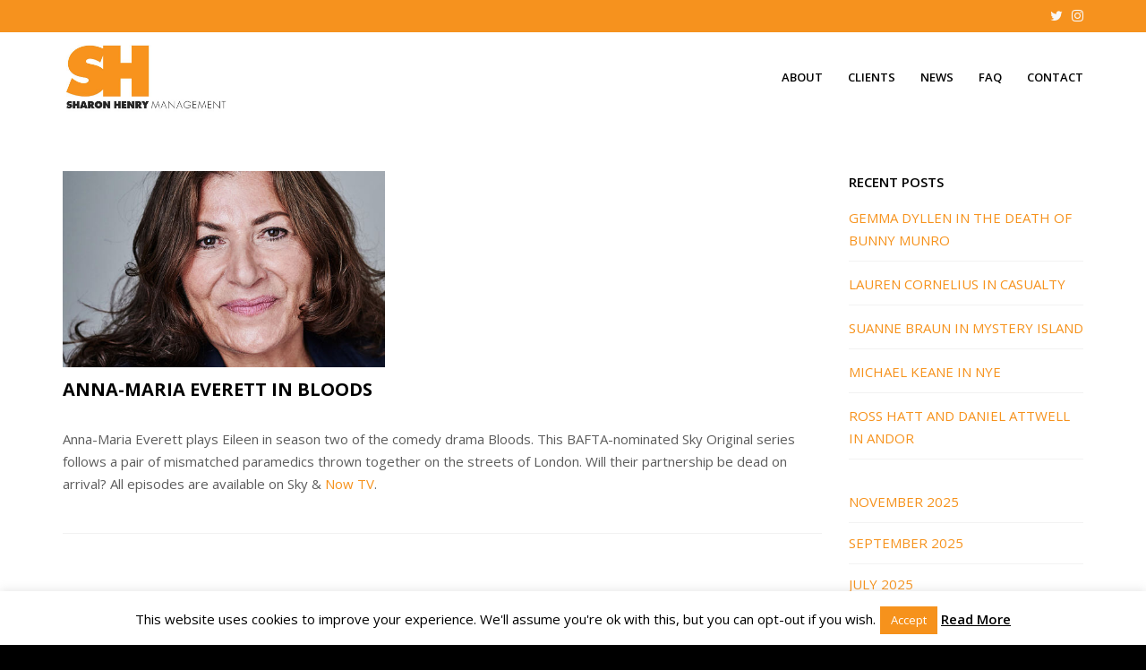

--- FILE ---
content_type: text/html; charset=UTF-8
request_url: https://sharonhenry.co.uk/anna-maria-everett-in-bloods/
body_size: 14497
content:
<!DOCTYPE html>
<!--[if lt IE 7 ]><html class="ie ie6" lang="en-GB"> <![endif]-->
<!--[if IE 7 ]><html class="ie ie7" lang="en-GB"> <![endif]-->
<!--[if IE 8 ]><html class="ie ie8" lang="en-GB"> <![endif]-->
<!--[if (gte IE 9)|!(IE)]><!--><html lang="en-GB"> <!--<![endif]-->
<head>
	<!-- Basic Page Needs
  ================================================== -->
	<meta charset="UTF-8">

	<!-- Mobile Specific Metas
  ================================================== -->

	<meta name="viewport" content="width=device-width, initial-scale=1, maximum-scale=1">

	<!--[if lt IE 9]>
		<script src="//html5shim.googlecode.com/svn/trunk/html5.js"></script>
	<![endif]-->

<title>ANNA-MARIA EVERETT IN BLOODS &#8211; Sharon Henry Management</title>
<meta name='robots' content='max-image-preview:large' />
	<style>img:is([sizes="auto" i], [sizes^="auto," i]) { contain-intrinsic-size: 3000px 1500px }</style>
	<link rel='dns-prefetch' href='//fonts.googleapis.com' />
<link rel="alternate" type="application/rss+xml" title="Sharon Henry Management &raquo; Feed" href="https://sharonhenry.co.uk/feed/" />
<script type="text/javascript">
/* <![CDATA[ */
window._wpemojiSettings = {"baseUrl":"https:\/\/s.w.org\/images\/core\/emoji\/15.0.3\/72x72\/","ext":".png","svgUrl":"https:\/\/s.w.org\/images\/core\/emoji\/15.0.3\/svg\/","svgExt":".svg","source":{"concatemoji":"https:\/\/sharonhenry.co.uk\/wp-includes\/js\/wp-emoji-release.min.js?ver=6.7.2"}};
/*! This file is auto-generated */
!function(i,n){var o,s,e;function c(e){try{var t={supportTests:e,timestamp:(new Date).valueOf()};sessionStorage.setItem(o,JSON.stringify(t))}catch(e){}}function p(e,t,n){e.clearRect(0,0,e.canvas.width,e.canvas.height),e.fillText(t,0,0);var t=new Uint32Array(e.getImageData(0,0,e.canvas.width,e.canvas.height).data),r=(e.clearRect(0,0,e.canvas.width,e.canvas.height),e.fillText(n,0,0),new Uint32Array(e.getImageData(0,0,e.canvas.width,e.canvas.height).data));return t.every(function(e,t){return e===r[t]})}function u(e,t,n){switch(t){case"flag":return n(e,"\ud83c\udff3\ufe0f\u200d\u26a7\ufe0f","\ud83c\udff3\ufe0f\u200b\u26a7\ufe0f")?!1:!n(e,"\ud83c\uddfa\ud83c\uddf3","\ud83c\uddfa\u200b\ud83c\uddf3")&&!n(e,"\ud83c\udff4\udb40\udc67\udb40\udc62\udb40\udc65\udb40\udc6e\udb40\udc67\udb40\udc7f","\ud83c\udff4\u200b\udb40\udc67\u200b\udb40\udc62\u200b\udb40\udc65\u200b\udb40\udc6e\u200b\udb40\udc67\u200b\udb40\udc7f");case"emoji":return!n(e,"\ud83d\udc26\u200d\u2b1b","\ud83d\udc26\u200b\u2b1b")}return!1}function f(e,t,n){var r="undefined"!=typeof WorkerGlobalScope&&self instanceof WorkerGlobalScope?new OffscreenCanvas(300,150):i.createElement("canvas"),a=r.getContext("2d",{willReadFrequently:!0}),o=(a.textBaseline="top",a.font="600 32px Arial",{});return e.forEach(function(e){o[e]=t(a,e,n)}),o}function t(e){var t=i.createElement("script");t.src=e,t.defer=!0,i.head.appendChild(t)}"undefined"!=typeof Promise&&(o="wpEmojiSettingsSupports",s=["flag","emoji"],n.supports={everything:!0,everythingExceptFlag:!0},e=new Promise(function(e){i.addEventListener("DOMContentLoaded",e,{once:!0})}),new Promise(function(t){var n=function(){try{var e=JSON.parse(sessionStorage.getItem(o));if("object"==typeof e&&"number"==typeof e.timestamp&&(new Date).valueOf()<e.timestamp+604800&&"object"==typeof e.supportTests)return e.supportTests}catch(e){}return null}();if(!n){if("undefined"!=typeof Worker&&"undefined"!=typeof OffscreenCanvas&&"undefined"!=typeof URL&&URL.createObjectURL&&"undefined"!=typeof Blob)try{var e="postMessage("+f.toString()+"("+[JSON.stringify(s),u.toString(),p.toString()].join(",")+"));",r=new Blob([e],{type:"text/javascript"}),a=new Worker(URL.createObjectURL(r),{name:"wpTestEmojiSupports"});return void(a.onmessage=function(e){c(n=e.data),a.terminate(),t(n)})}catch(e){}c(n=f(s,u,p))}t(n)}).then(function(e){for(var t in e)n.supports[t]=e[t],n.supports.everything=n.supports.everything&&n.supports[t],"flag"!==t&&(n.supports.everythingExceptFlag=n.supports.everythingExceptFlag&&n.supports[t]);n.supports.everythingExceptFlag=n.supports.everythingExceptFlag&&!n.supports.flag,n.DOMReady=!1,n.readyCallback=function(){n.DOMReady=!0}}).then(function(){return e}).then(function(){var e;n.supports.everything||(n.readyCallback(),(e=n.source||{}).concatemoji?t(e.concatemoji):e.wpemoji&&e.twemoji&&(t(e.twemoji),t(e.wpemoji)))}))}((window,document),window._wpemojiSettings);
/* ]]> */
</script>
<style id='wp-emoji-styles-inline-css' type='text/css'>

	img.wp-smiley, img.emoji {
		display: inline !important;
		border: none !important;
		box-shadow: none !important;
		height: 1em !important;
		width: 1em !important;
		margin: 0 0.07em !important;
		vertical-align: -0.1em !important;
		background: none !important;
		padding: 0 !important;
	}
</style>
<link rel='stylesheet' id='wp-block-library-css' href='https://sharonhenry.co.uk/wp-includes/css/dist/block-library/style.min.css?ver=6.7.2' type='text/css' media='all' />
<style id='classic-theme-styles-inline-css' type='text/css'>
/*! This file is auto-generated */
.wp-block-button__link{color:#fff;background-color:#32373c;border-radius:9999px;box-shadow:none;text-decoration:none;padding:calc(.667em + 2px) calc(1.333em + 2px);font-size:1.125em}.wp-block-file__button{background:#32373c;color:#fff;text-decoration:none}
</style>
<style id='global-styles-inline-css' type='text/css'>
:root{--wp--preset--aspect-ratio--square: 1;--wp--preset--aspect-ratio--4-3: 4/3;--wp--preset--aspect-ratio--3-4: 3/4;--wp--preset--aspect-ratio--3-2: 3/2;--wp--preset--aspect-ratio--2-3: 2/3;--wp--preset--aspect-ratio--16-9: 16/9;--wp--preset--aspect-ratio--9-16: 9/16;--wp--preset--color--black: #000000;--wp--preset--color--cyan-bluish-gray: #abb8c3;--wp--preset--color--white: #ffffff;--wp--preset--color--pale-pink: #f78da7;--wp--preset--color--vivid-red: #cf2e2e;--wp--preset--color--luminous-vivid-orange: #ff6900;--wp--preset--color--luminous-vivid-amber: #fcb900;--wp--preset--color--light-green-cyan: #7bdcb5;--wp--preset--color--vivid-green-cyan: #00d084;--wp--preset--color--pale-cyan-blue: #8ed1fc;--wp--preset--color--vivid-cyan-blue: #0693e3;--wp--preset--color--vivid-purple: #9b51e0;--wp--preset--gradient--vivid-cyan-blue-to-vivid-purple: linear-gradient(135deg,rgba(6,147,227,1) 0%,rgb(155,81,224) 100%);--wp--preset--gradient--light-green-cyan-to-vivid-green-cyan: linear-gradient(135deg,rgb(122,220,180) 0%,rgb(0,208,130) 100%);--wp--preset--gradient--luminous-vivid-amber-to-luminous-vivid-orange: linear-gradient(135deg,rgba(252,185,0,1) 0%,rgba(255,105,0,1) 100%);--wp--preset--gradient--luminous-vivid-orange-to-vivid-red: linear-gradient(135deg,rgba(255,105,0,1) 0%,rgb(207,46,46) 100%);--wp--preset--gradient--very-light-gray-to-cyan-bluish-gray: linear-gradient(135deg,rgb(238,238,238) 0%,rgb(169,184,195) 100%);--wp--preset--gradient--cool-to-warm-spectrum: linear-gradient(135deg,rgb(74,234,220) 0%,rgb(151,120,209) 20%,rgb(207,42,186) 40%,rgb(238,44,130) 60%,rgb(251,105,98) 80%,rgb(254,248,76) 100%);--wp--preset--gradient--blush-light-purple: linear-gradient(135deg,rgb(255,206,236) 0%,rgb(152,150,240) 100%);--wp--preset--gradient--blush-bordeaux: linear-gradient(135deg,rgb(254,205,165) 0%,rgb(254,45,45) 50%,rgb(107,0,62) 100%);--wp--preset--gradient--luminous-dusk: linear-gradient(135deg,rgb(255,203,112) 0%,rgb(199,81,192) 50%,rgb(65,88,208) 100%);--wp--preset--gradient--pale-ocean: linear-gradient(135deg,rgb(255,245,203) 0%,rgb(182,227,212) 50%,rgb(51,167,181) 100%);--wp--preset--gradient--electric-grass: linear-gradient(135deg,rgb(202,248,128) 0%,rgb(113,206,126) 100%);--wp--preset--gradient--midnight: linear-gradient(135deg,rgb(2,3,129) 0%,rgb(40,116,252) 100%);--wp--preset--font-size--small: 13px;--wp--preset--font-size--medium: 20px;--wp--preset--font-size--large: 36px;--wp--preset--font-size--x-large: 42px;--wp--preset--spacing--20: 0.44rem;--wp--preset--spacing--30: 0.67rem;--wp--preset--spacing--40: 1rem;--wp--preset--spacing--50: 1.5rem;--wp--preset--spacing--60: 2.25rem;--wp--preset--spacing--70: 3.38rem;--wp--preset--spacing--80: 5.06rem;--wp--preset--shadow--natural: 6px 6px 9px rgba(0, 0, 0, 0.2);--wp--preset--shadow--deep: 12px 12px 50px rgba(0, 0, 0, 0.4);--wp--preset--shadow--sharp: 6px 6px 0px rgba(0, 0, 0, 0.2);--wp--preset--shadow--outlined: 6px 6px 0px -3px rgba(255, 255, 255, 1), 6px 6px rgba(0, 0, 0, 1);--wp--preset--shadow--crisp: 6px 6px 0px rgba(0, 0, 0, 1);}:where(.is-layout-flex){gap: 0.5em;}:where(.is-layout-grid){gap: 0.5em;}body .is-layout-flex{display: flex;}.is-layout-flex{flex-wrap: wrap;align-items: center;}.is-layout-flex > :is(*, div){margin: 0;}body .is-layout-grid{display: grid;}.is-layout-grid > :is(*, div){margin: 0;}:where(.wp-block-columns.is-layout-flex){gap: 2em;}:where(.wp-block-columns.is-layout-grid){gap: 2em;}:where(.wp-block-post-template.is-layout-flex){gap: 1.25em;}:where(.wp-block-post-template.is-layout-grid){gap: 1.25em;}.has-black-color{color: var(--wp--preset--color--black) !important;}.has-cyan-bluish-gray-color{color: var(--wp--preset--color--cyan-bluish-gray) !important;}.has-white-color{color: var(--wp--preset--color--white) !important;}.has-pale-pink-color{color: var(--wp--preset--color--pale-pink) !important;}.has-vivid-red-color{color: var(--wp--preset--color--vivid-red) !important;}.has-luminous-vivid-orange-color{color: var(--wp--preset--color--luminous-vivid-orange) !important;}.has-luminous-vivid-amber-color{color: var(--wp--preset--color--luminous-vivid-amber) !important;}.has-light-green-cyan-color{color: var(--wp--preset--color--light-green-cyan) !important;}.has-vivid-green-cyan-color{color: var(--wp--preset--color--vivid-green-cyan) !important;}.has-pale-cyan-blue-color{color: var(--wp--preset--color--pale-cyan-blue) !important;}.has-vivid-cyan-blue-color{color: var(--wp--preset--color--vivid-cyan-blue) !important;}.has-vivid-purple-color{color: var(--wp--preset--color--vivid-purple) !important;}.has-black-background-color{background-color: var(--wp--preset--color--black) !important;}.has-cyan-bluish-gray-background-color{background-color: var(--wp--preset--color--cyan-bluish-gray) !important;}.has-white-background-color{background-color: var(--wp--preset--color--white) !important;}.has-pale-pink-background-color{background-color: var(--wp--preset--color--pale-pink) !important;}.has-vivid-red-background-color{background-color: var(--wp--preset--color--vivid-red) !important;}.has-luminous-vivid-orange-background-color{background-color: var(--wp--preset--color--luminous-vivid-orange) !important;}.has-luminous-vivid-amber-background-color{background-color: var(--wp--preset--color--luminous-vivid-amber) !important;}.has-light-green-cyan-background-color{background-color: var(--wp--preset--color--light-green-cyan) !important;}.has-vivid-green-cyan-background-color{background-color: var(--wp--preset--color--vivid-green-cyan) !important;}.has-pale-cyan-blue-background-color{background-color: var(--wp--preset--color--pale-cyan-blue) !important;}.has-vivid-cyan-blue-background-color{background-color: var(--wp--preset--color--vivid-cyan-blue) !important;}.has-vivid-purple-background-color{background-color: var(--wp--preset--color--vivid-purple) !important;}.has-black-border-color{border-color: var(--wp--preset--color--black) !important;}.has-cyan-bluish-gray-border-color{border-color: var(--wp--preset--color--cyan-bluish-gray) !important;}.has-white-border-color{border-color: var(--wp--preset--color--white) !important;}.has-pale-pink-border-color{border-color: var(--wp--preset--color--pale-pink) !important;}.has-vivid-red-border-color{border-color: var(--wp--preset--color--vivid-red) !important;}.has-luminous-vivid-orange-border-color{border-color: var(--wp--preset--color--luminous-vivid-orange) !important;}.has-luminous-vivid-amber-border-color{border-color: var(--wp--preset--color--luminous-vivid-amber) !important;}.has-light-green-cyan-border-color{border-color: var(--wp--preset--color--light-green-cyan) !important;}.has-vivid-green-cyan-border-color{border-color: var(--wp--preset--color--vivid-green-cyan) !important;}.has-pale-cyan-blue-border-color{border-color: var(--wp--preset--color--pale-cyan-blue) !important;}.has-vivid-cyan-blue-border-color{border-color: var(--wp--preset--color--vivid-cyan-blue) !important;}.has-vivid-purple-border-color{border-color: var(--wp--preset--color--vivid-purple) !important;}.has-vivid-cyan-blue-to-vivid-purple-gradient-background{background: var(--wp--preset--gradient--vivid-cyan-blue-to-vivid-purple) !important;}.has-light-green-cyan-to-vivid-green-cyan-gradient-background{background: var(--wp--preset--gradient--light-green-cyan-to-vivid-green-cyan) !important;}.has-luminous-vivid-amber-to-luminous-vivid-orange-gradient-background{background: var(--wp--preset--gradient--luminous-vivid-amber-to-luminous-vivid-orange) !important;}.has-luminous-vivid-orange-to-vivid-red-gradient-background{background: var(--wp--preset--gradient--luminous-vivid-orange-to-vivid-red) !important;}.has-very-light-gray-to-cyan-bluish-gray-gradient-background{background: var(--wp--preset--gradient--very-light-gray-to-cyan-bluish-gray) !important;}.has-cool-to-warm-spectrum-gradient-background{background: var(--wp--preset--gradient--cool-to-warm-spectrum) !important;}.has-blush-light-purple-gradient-background{background: var(--wp--preset--gradient--blush-light-purple) !important;}.has-blush-bordeaux-gradient-background{background: var(--wp--preset--gradient--blush-bordeaux) !important;}.has-luminous-dusk-gradient-background{background: var(--wp--preset--gradient--luminous-dusk) !important;}.has-pale-ocean-gradient-background{background: var(--wp--preset--gradient--pale-ocean) !important;}.has-electric-grass-gradient-background{background: var(--wp--preset--gradient--electric-grass) !important;}.has-midnight-gradient-background{background: var(--wp--preset--gradient--midnight) !important;}.has-small-font-size{font-size: var(--wp--preset--font-size--small) !important;}.has-medium-font-size{font-size: var(--wp--preset--font-size--medium) !important;}.has-large-font-size{font-size: var(--wp--preset--font-size--large) !important;}.has-x-large-font-size{font-size: var(--wp--preset--font-size--x-large) !important;}
:where(.wp-block-post-template.is-layout-flex){gap: 1.25em;}:where(.wp-block-post-template.is-layout-grid){gap: 1.25em;}
:where(.wp-block-columns.is-layout-flex){gap: 2em;}:where(.wp-block-columns.is-layout-grid){gap: 2em;}
:root :where(.wp-block-pullquote){font-size: 1.5em;line-height: 1.6;}
</style>
<link rel='stylesheet' id='contact-form-7-css' href='https://sharonhenry.co.uk/wp-content/plugins/contact-form-7/includes/css/styles.css?ver=6.0.4' type='text/css' media='all' />
<link rel='stylesheet' id='cookie-law-info-css' href='https://sharonhenry.co.uk/wp-content/plugins/cookie-law-info/legacy/public/css/cookie-law-info-public.css?ver=3.2.8' type='text/css' media='all' />
<link rel='stylesheet' id='cookie-law-info-gdpr-css' href='https://sharonhenry.co.uk/wp-content/plugins/cookie-law-info/legacy/public/css/cookie-law-info-gdpr.css?ver=3.2.8' type='text/css' media='all' />
<link rel='stylesheet' id='ctf_styles-css' href='https://sharonhenry.co.uk/wp-content/plugins/custom-twitter-feeds-pro/css/ctf-styles.min.css?ver=2.4.6' type='text/css' media='all' />
<link rel='stylesheet' id='scroll-top-css-css' href='https://sharonhenry.co.uk/wp-content/plugins/scroll-top/assets/css/scroll-top.css?ver=1.5.5' type='text/css' media='all' />
<link rel='stylesheet' id='google-fonts-css' href='//fonts.googleapis.com/css?family=Roboto%3A400%2C100%2C300&#038;ver=6.7.2' type='text/css' media='all' />
<link rel='stylesheet' id='base-css' href='https://sharonhenry.co.uk/wp-content/themes/ninezeroseven/assets/css/bootstrap.css?ver=4.1.3' type='text/css' media='all' />
<link rel='stylesheet' id='flexslider-css' href='https://sharonhenry.co.uk/wp-content/themes/ninezeroseven/assets/css/flexslider.css?ver=4.1.3' type='text/css' media='all' />
<link rel='stylesheet' id='prettyPhoto-css' href='https://sharonhenry.co.uk/wp-content/themes/ninezeroseven/assets/js/prettyPhoto/css/prettyPhoto.css?ver=4.1.3' type='text/css' media='all' />
<link rel='stylesheet' id='font-awesome-css' href='https://sharonhenry.co.uk/wp-content/themes/ninezeroseven/assets/css/font-icons/font-awesome/css/font-awesome.min.css?ver=4.1.3' type='text/css' media='all' />
<link rel='stylesheet' id='wbc907-animated-css' href='https://sharonhenry.co.uk/wp-content/themes/ninezeroseven/assets/css/animate.min.css?ver=4.1.3' type='text/css' media='all' />
<link rel='stylesheet' id='theme-styles-css' href='https://sharonhenry.co.uk/wp-content/themes/ninezeroseven/assets/css/theme-styles.css?ver=4.1.3' type='text/css' media='all' />
<link rel='stylesheet' id='theme-features-css' href='https://sharonhenry.co.uk/wp-content/themes/ninezeroseven/assets/css/theme-features.css?ver=4.1.3' type='text/css' media='all' />
<link rel='stylesheet' id='style-css' href='https://sharonhenry.co.uk/wp-content/themes/ninezeroseven/style.css?ver=4.1.3' type='text/css' media='all' />
<link rel='stylesheet' id='redux-google-fonts-wbc907_data-css' href='https://fonts.googleapis.com/css?family=Open+Sans%3A600%2C400%2C700%7CPoppins%3A600&#038;display=swap&#038;ver=6.7.2' type='text/css' media='all' />
<script type="text/javascript" src="https://sharonhenry.co.uk/wp-includes/js/jquery/jquery.min.js?ver=3.7.1" id="jquery-core-js"></script>
<script type="text/javascript" src="https://sharonhenry.co.uk/wp-includes/js/jquery/jquery-migrate.min.js?ver=3.4.1" id="jquery-migrate-js"></script>
<script type="text/javascript" id="cookie-law-info-js-extra">
/* <![CDATA[ */
var Cli_Data = {"nn_cookie_ids":[],"cookielist":[],"non_necessary_cookies":[],"ccpaEnabled":"","ccpaRegionBased":"","ccpaBarEnabled":"","strictlyEnabled":["necessary","obligatoire"],"ccpaType":"gdpr","js_blocking":"","custom_integration":"","triggerDomRefresh":"","secure_cookies":""};
var cli_cookiebar_settings = {"animate_speed_hide":"500","animate_speed_show":"500","background":"#fff","border":"#f6921c","border_on":"","button_1_button_colour":"#f6921c","button_1_button_hover":"#c57516","button_1_link_colour":"#ffffff","button_1_as_button":"1","button_1_new_win":"","button_2_button_colour":"#0a0a0a","button_2_button_hover":"#080808","button_2_link_colour":"#000000","button_2_as_button":"","button_2_hidebar":"","button_3_button_colour":"#f6921c","button_3_button_hover":"#c57516","button_3_link_colour":"#fff","button_3_as_button":"1","button_3_new_win":"","button_4_button_colour":"#000","button_4_button_hover":"#000000","button_4_link_colour":"#62a329","button_4_as_button":"","button_7_button_colour":"#61a229","button_7_button_hover":"#4e8221","button_7_link_colour":"#fff","button_7_as_button":"1","button_7_new_win":"","font_family":"inherit","header_fix":"","notify_animate_hide":"1","notify_animate_show":"","notify_div_id":"#cookie-law-info-bar","notify_position_horizontal":"right","notify_position_vertical":"bottom","scroll_close":"","scroll_close_reload":"","accept_close_reload":"","reject_close_reload":"","showagain_tab":"","showagain_background":"#fff","showagain_border":"#000","showagain_div_id":"#cookie-law-info-again","showagain_x_position":"100px","text":"#000000","show_once_yn":"","show_once":"10000","logging_on":"","as_popup":"","popup_overlay":"1","bar_heading_text":"","cookie_bar_as":"banner","popup_showagain_position":"bottom-right","widget_position":"left"};
var log_object = {"ajax_url":"https:\/\/sharonhenry.co.uk\/wp-admin\/admin-ajax.php"};
/* ]]> */
</script>
<script type="text/javascript" src="https://sharonhenry.co.uk/wp-content/plugins/cookie-law-info/legacy/public/js/cookie-law-info-public.js?ver=3.2.8" id="cookie-law-info-js"></script>
<script></script><link rel="https://api.w.org/" href="https://sharonhenry.co.uk/wp-json/" /><link rel="alternate" title="JSON" type="application/json" href="https://sharonhenry.co.uk/wp-json/wp/v2/posts/8001" /><link rel="EditURI" type="application/rsd+xml" title="RSD" href="https://sharonhenry.co.uk/xmlrpc.php?rsd" />
<meta name="generator" content="WordPress 6.7.2" />
<link rel="canonical" href="https://sharonhenry.co.uk/anna-maria-everett-in-bloods/" />
<link rel='shortlink' href='https://sharonhenry.co.uk/?p=8001' />
<link rel="alternate" title="oEmbed (JSON)" type="application/json+oembed" href="https://sharonhenry.co.uk/wp-json/oembed/1.0/embed?url=https%3A%2F%2Fsharonhenry.co.uk%2Fanna-maria-everett-in-bloods%2F" />
<link rel="alternate" title="oEmbed (XML)" type="text/xml+oembed" href="https://sharonhenry.co.uk/wp-json/oembed/1.0/embed?url=https%3A%2F%2Fsharonhenry.co.uk%2Fanna-maria-everett-in-bloods%2F&#038;format=xml" />
<!-- Scroll To Top -->
<style id="scrolltop-custom-style">
		#scrollUp {border-radius:3px;opacity:0.7;bottom:20px;right:20px;background:#f6921e;;}
		#scrollUp:hover{opacity:1;}
        .top-icon{stroke:#ffffff;}
        @media (max-width: 567px) { #scrollUp { display: none !important; } };
		#scrollUp {
padding: 5px 10px;
}
		</style>
<!-- End Scroll Top - https://wordpress.org/plugins/scroll-top/ -->
<script type="text/javascript">if (typeof ajaxurl === "undefined") {var ajaxurl = "https://sharonhenry.co.uk/wp-admin/admin-ajax.php"}</script><meta name="generator" content="Powered by WPBakery Page Builder - drag and drop page builder for WordPress."/>
<meta name="generator" content="Powered by Slider Revolution 6.7.29 - responsive, Mobile-Friendly Slider Plugin for WordPress with comfortable drag and drop interface." />
<link rel="icon" href="https://sharonhenry.co.uk/wp-content/uploads/2018/06/cropped-favicon-32x32.jpg" sizes="32x32" />
<link rel="icon" href="https://sharonhenry.co.uk/wp-content/uploads/2018/06/cropped-favicon-192x192.jpg" sizes="192x192" />
<link rel="apple-touch-icon" href="https://sharonhenry.co.uk/wp-content/uploads/2018/06/cropped-favicon-180x180.jpg" />
<meta name="msapplication-TileImage" content="https://sharonhenry.co.uk/wp-content/uploads/2018/06/cropped-favicon-270x270.jpg" />
<script>function setREVStartSize(e){
			//window.requestAnimationFrame(function() {
				window.RSIW = window.RSIW===undefined ? window.innerWidth : window.RSIW;
				window.RSIH = window.RSIH===undefined ? window.innerHeight : window.RSIH;
				try {
					var pw = document.getElementById(e.c).parentNode.offsetWidth,
						newh;
					pw = pw===0 || isNaN(pw) || (e.l=="fullwidth" || e.layout=="fullwidth") ? window.RSIW : pw;
					e.tabw = e.tabw===undefined ? 0 : parseInt(e.tabw);
					e.thumbw = e.thumbw===undefined ? 0 : parseInt(e.thumbw);
					e.tabh = e.tabh===undefined ? 0 : parseInt(e.tabh);
					e.thumbh = e.thumbh===undefined ? 0 : parseInt(e.thumbh);
					e.tabhide = e.tabhide===undefined ? 0 : parseInt(e.tabhide);
					e.thumbhide = e.thumbhide===undefined ? 0 : parseInt(e.thumbhide);
					e.mh = e.mh===undefined || e.mh=="" || e.mh==="auto" ? 0 : parseInt(e.mh,0);
					if(e.layout==="fullscreen" || e.l==="fullscreen")
						newh = Math.max(e.mh,window.RSIH);
					else{
						e.gw = Array.isArray(e.gw) ? e.gw : [e.gw];
						for (var i in e.rl) if (e.gw[i]===undefined || e.gw[i]===0) e.gw[i] = e.gw[i-1];
						e.gh = e.el===undefined || e.el==="" || (Array.isArray(e.el) && e.el.length==0)? e.gh : e.el;
						e.gh = Array.isArray(e.gh) ? e.gh : [e.gh];
						for (var i in e.rl) if (e.gh[i]===undefined || e.gh[i]===0) e.gh[i] = e.gh[i-1];
											
						var nl = new Array(e.rl.length),
							ix = 0,
							sl;
						e.tabw = e.tabhide>=pw ? 0 : e.tabw;
						e.thumbw = e.thumbhide>=pw ? 0 : e.thumbw;
						e.tabh = e.tabhide>=pw ? 0 : e.tabh;
						e.thumbh = e.thumbhide>=pw ? 0 : e.thumbh;
						for (var i in e.rl) nl[i] = e.rl[i]<window.RSIW ? 0 : e.rl[i];
						sl = nl[0];
						for (var i in nl) if (sl>nl[i] && nl[i]>0) { sl = nl[i]; ix=i;}
						var m = pw>(e.gw[ix]+e.tabw+e.thumbw) ? 1 : (pw-(e.tabw+e.thumbw)) / (e.gw[ix]);
						newh =  (e.gh[ix] * m) + (e.tabh + e.thumbh);
					}
					var el = document.getElementById(e.c);
					if (el!==null && el) el.style.height = newh+"px";
					el = document.getElementById(e.c+"_wrapper");
					if (el!==null && el) {
						el.style.height = newh+"px";
						el.style.display = "block";
					}
				} catch(e){
					console.log("Failure at Presize of Slider:" + e)
				}
			//});
		  };</script>
		<style type="text/css" id="wp-custom-css">
			.cbp-singlePageInline-active{
	opacity:1 !important;	
}		</style>
		<style type="text/css" title="dynamic-css" class="options-output">.wbc-loader-color,.wbc-loader div .wbc-loader-child-color,.wbc-loader div .wbc-loader-child-color-before:before,.wpb-js-composer .vc_tta-color-wbc-theme-primary-color.vc_tta-style-flat .vc_tta-tab.vc_active > a,.wpb-js-composer .vc_general.vc_tta-color-wbc-theme-primary-color.vc_tta-style-flat .vc_tta-tab > a,.wpb-js-composer .vc_tta-color-wbc-theme-primary-color.vc_tta-style-flat.vc_tta-tabs .vc_tta-panels, .wpb-js-composer .vc_tta-color-wbc-theme-primary-color.vc_tta-style-classic .vc_tta-tab > a,.wpb-js-composer .vc_tta-color-wbc-theme-primary-color .vc_tta-panel .vc_tta-panel-heading,.wbc-icon-box:hover .wbc-icon-style-4 .wbc-icon,.wbc-icon-style-4:hover .wbc-icon,.wbc-icon-box:hover .wbc-icon-style-3 .wbc-icon,.wbc-icon-style-2 .wbc-icon,.wbc-icon-style-3:hover .wbc-icon,.wbc-price-table .plan-cost::before, .wbc-price-table .plan-cost::after, .wbc-price-table .plan-head,.wbc-service:hover .wbc-hr,.top-extra-bar, .btn-primary,.item-link-overlay,.quote-format, a.link-format,.flex-direction-nav .flex-prev, .flex-direction-nav .flex-next,.flex-direction-nav .flex-prev:hover, .flex-direction-nav .flex-next:hover,.wbc-icon.icon-background,input[type="submit"],.widget_tag_cloud a,.wbc-pagination a, .wbc-pagination span,.wbc-pager a{background-color:#f6921c;}.wpb-js-composer .vc_tta-color-wbc-theme-primary-color.vc_tta-style-classic .vc_tta-tab > a,.wpb-js-composer .vc_tta-color-wbc-theme-primary-color .vc_tta-panel .vc_tta-panel-heading,.wbc-icon-style-1:hover,.wbc-icon-box:hover .wbc-icon-style-1,.wbc-icon-style-2,.wbc-icon-style-3,.wbc-icon.icon-outline,.top-extra-bar, .btn-primary,input[type="submit"],.wbc-pagination a:hover, .wbc-pagination span:hover,.wbc-pagination .current,.wbc-pager a:hover{border-color:#f6921c;}.has-transparent-menu .menu-bar-wrapper:not(.is-sticky) .mobile-nav-menu .wbc_menu a:hover,.wbc-icon-box:hover .wbc-icon-style-1 .wbc-icon,.wbc-icon-style-1:hover .wbc-icon, .wbc-icon-box:hover .wbc-icon-style-2 .wbc-icon,.wbc-icon-style-2:hover .wbc-icon,.wbc-icon-style-3 .wbc-icon,.has-transparent-menu .menu-bar-wrapper:not(.is-sticky) .menu-icon:hover, .has-transparent-menu .menu-bar-wrapper:not(.is-sticky) .menu-icon.menu-open, .has-transparent-menu .menu-bar-wrapper:not(.is-sticky) .wbc_menu > li > a:hover, .has-transparent-menu .menu-bar-wrapper:not(.is-sticky) .wbc_menu > li.active > a,.wbc-service:hover .wbc-icon,.wbc-service:hover .service-title,.wbc-content-loader,.mobile-nav-menu .wbc_menu a:hover,.mobile-menu .wbc_menu li.mega-menu ul li a:hover,.menu-icon:hover, .menu-icon.menu-open,a,a:hover,a:focus,.wbc_menu a:hover, .wbc_menu .active > a, .wbc_menu .current-menu-item > a,.wbc-color,.logo-text a:hover,.entry-title a:hover,.pager li > a, .pager li > a:focus, .pager li > a:hover, .pager li > span{color:#f6921c;}.page-wrapper{background-color:#ffffff;}.top-extra-bar{background-color:#f6921e;}.top-extra-bar{border-color:#f6921e;}.top-extra-bar{color:#ffffff;}.menu-bar-wrapper,.menu-bar-wrapper.is-sticky{background-color:#ffffff;}.header-inner a,.wbc_menu > li > a,.primary-menu .wbc_menu a,.mobile-nav-menu .wbc_menu a{color:#000000;}.header-inner a:hover,.wbc_menu > li > a:hover,.primary-menu .wbc_menu a:hover,.mobile-nav-menu .wbc_menu a:hover{color:#f6921e;}.wbc_menu li.active > a,.mobile-menu .primary-menu .wbc_menu li.active a{color:#f6921e;}.primary-menu .wbc_menu li > ul, .mobile-nav-menu{background-color:#ffffff;}.primary-menu .wbc_menu ul.sub-menu li a,.mobile-nav-menu .wbc_menu a{color:#000000;}.primary-menu .wbc_menu ul.sub-menu li a:hover,.mobile-nav-menu .wbc_menu a:hover{color:#f6921e;}.side-bar .widget .widget-title, .side-bar .widget .widgettitle{font-family:"Open Sans";line-height:25px;font-weight:600;font-style:normal;color:#000000;font-size:15px;}.side-bar .widget, .side-bar .widget{font-family:"Open Sans";line-height:25px;font-weight:400;font-style:normal;color:#000000;font-size:15px;}.side-bar .widget a, .side-bar .widget a{color:#f6921c;}.side-bar .widget a:hover, .side-bar .widget a:hover{color:#f6921c;}.main-footer{background-color:#f8f8f8;}.main-footer .widgets-area h4{font-family:Poppins;line-height:24px;font-weight:600;font-style:normal;font-size:14px;}.main-footer .widgets-area .widget{font-family:"Open Sans";line-height:24px;font-weight:400;font-style:normal;font-size:14px;}.main-footer{color:#000000;}.main-footer .widgets-area h4{color:#000000;}.bottom-band,body{background-color:#000000;}.bottom-band{border-top-color:#000000;}.bottom-band{color:#ffffff;}.bottom-band a{color:#ffffff;}.bottom-band a:hover{color:#ffffff;}body{font-family:"Open Sans";line-height:1.7;font-weight:400;font-style:normal;color:#5c5c5c;font-size:15px;}.wbc_menu > li > a,.mobile-nav-menu .wbc_menu a{font-family:"Open Sans";font-weight:600;font-style:normal;font-size:13px;}.wbc_menu ul li a,.mobile-nav-menu .wbc_menu a{font-family:"Open Sans";font-weight:400;font-style:normal;font-size:14px;}.mobile-nav-menu .wbc_menu a{font-family:"Open Sans";font-weight:600;font-style:normal;font-size:12px;}h1{font-family:"Open Sans";font-weight:700;font-style:normal;color:#000000;font-size:18px;margin-top:10px;margin-bottom:10px;}h2{font-family:"Open Sans";font-weight:700;font-style:normal;color:#f6921c;font-size:40px;margin-top:10px;margin-bottom:10px;}h3{font-family:"Open Sans";font-weight:600;font-style:normal;color:#000000;font-size:16px;margin-top:10px;margin-bottom:10px;}.select2-container--default .select2-selection--single,input[type="tel"],input[type="text"], input[type="password"], input[type="email"], input[type="search"], select,textarea{background-color:#ffffff;}.select2-container--default .select2-selection--single,input[type="text"], input[type="password"],input[type="tel"], input[type="email"], input[type="search"], select,textarea{border-color:#5c5c5c;}.wbc-select-wrap .wbc-select-arrow{border-left-color:#5c5c5c;}.select2-container--default .select2-selection--single .select2-selection__rendered,.wpcf7-checkbox,input[type="tel"], input[type="text"], input[type="password"], input[type="email"], input[type="search"], select,textarea{color:#5c5c5c;}</style><style type="text/css">.site-logo-title.logo-text,.primary-menu .wbc_menu > li{line-height:100px;}.site-logo-title.has-logo{height:100px;}.header-inner{min-height:100px;}</style>
<style type="text/css">.site-logo-title.has-logo{padding:10px 0 10px 0;}.wbc_menu > li > a{text-transform:uppercase;}.cbp-l-caption-alignLeft .cbp-l-caption-body{padding: 12px 12px !important;}li.wbc-shop-cart{ display:none !important; }#cbpw-grid1 .cbp-l-caption-title{color:#000 !important;font-size:12px !important;}#cbpw-grid1 .cbp-caption-activeWrap{background-color:#ffffff !important;}.cbp-caption-defaultWrap img{-webkit-filter: grayscale(100%); filter: grayscale(100%);}.cbp-caption-defaultWrap img:hover{-webkit-filter: none; filter: none;}#cbpw-grid1 .cbp-l-caption-title:hover{color:#f6921c !important;}.select2-container--default .select2-selection--single, .select2-container .select2-choice, input[type="text"], input[type="password"], input[type="email"], input[type="search"], input[type="tel"], select{border:1px solid #5c5c5c;}.cbp-l-inline{background:#ffffff;}.cbp-l-inline-title{display:none;}.vc_tta-title-text{color:#101010 !important;font-size:15px;line-height:25px;font-family:'Open Sans';}.wbc-logo{margin:0 30px 0 30px;}.wbc-logo img{width:193px !important;}.wpb-js-composer .vc_tta-color-white.vc_tta-style-classic .vc_tta-panel .vc_tta-panel-heading{background-color:#f8f8f8 !important;}.wpb-js-composer .vc_tta-color-white.vc_tta-style-classic .vc_tta-panel .vc_tta-panel-body{border:none;}footer .copy-info{font-size:13px;}label{font-size:15px;opacity:1;}.text-justify{text-align:justify !important;}.special-heading-1{font-family:'Open Sans', sans-serif;letter-spacing:normal;font-style:italic;}.entry-meta{display:none;}.side-bar .widget a, .side-bar .widget a{font-size:15px;line-height:25px;font-weight:normal;}h3.term-title.acatw-term-title{margin-top:0px;margin-bottom:0px;}.post-featured{max-width:360px;}.entry-title{min-height:40px;}.vc_wp_search{width: 200px;position: absolute;z-index: 1;float: right;margin-bottom: 20px !important;margin-top: -8px !important;margin: 0 auto;right: 140px;}input[type="search"]{border:1px solid #E1E1E1;height:32px;}.center_align{text-align:center;}#ctf .ctf-header-name {font-weight: bold;margin-right: 6px;font-size: 20px;}#ctf .ctf-header-text .ctf-header-counts {display: inline-block;font-size: 14px;}.wpcf7-mail-sent-ok {border: none !important;color: green;}div.wpcf7-validation-errors, div.wpcf7-acceptance-missing{border: none !important;color: red;}.col-sm-6.extra-info{display:none;}.copyright_container{width:100%;}.copyright_text{float:left;}.copyright_links{float:right;}.social_footer{text-align:right;}.entry-title{text-transform:uppercase;margin-top: 10px;}.entry-title a{text-transform:uppercase;}.side-bar .widget a, .side-bar .widget a{text-transform:uppercase;}@media only screen and (max-width: 1200px) {.vc_wp_search{right: 20px;}}@media only screen and (max-width: 991px) {.vc_wp_search {width: 200px;position: relative;margin: 0 auto;float:none;right:0px;}}@media only screen and (max-width: 600px) {.copyright_links{float:left;}}@media only screen and (max-width: 480px) {.social_footer{text-align:left;}.cbp-l-inline {margin: 40px 0;padding: 0px;}}</style>

<noscript><style> .wpb_animate_when_almost_visible { opacity: 1; }</style></noscript></head>

<body class="post-template-default single single-post postid-8001 single-format-standard wbc-core-ver-3-3 pp-lightbox wpb-js-composer js-comp-ver-8.2 vc_responsive">


	
	<!-- Up Anchor -->
	<span class="anchor-link wbc907-top" id="up"></span>

	<!-- Begin Header -->

    <header class="wbc-nomenu-shadow header-bar mobile-menu" data-menu-height="83" data-scroll-height="40">


      			<div class="top-extra-bar">
	          <div class="container">

	            <div class="left-top-bar">

	            		<ul class="left-content-top clearfix"><li></li></ul>
	            </div>

	            <div class="right-top-bar clearfix">

	            	<div class="social-links">	<ul class="clearfix"><li><a href="https://twitter.com/shmgmt" target="_blank"><i class="fa fa-twitter"></i> </a></li><li><a href="https://www.instagram.com/shmgmt/" target="_blank"><i class="fa fa-instagram"></i> </a></li>	</ul></div>
	            </div>

	          </div> <!-- ./container -->

	        </div> <!-- ./top-extra-bar -->

		
      <div class="menu-bar-wrapper">
        <div class="container">
          <div class="header-inner">

            <div class="site-logo-title has-logo"><a href="https://sharonhenry.co.uk/"><img class="wbc-main-logo" src="https://sharonhenry.co.uk/wp-content/uploads/2018/06/SHMlogoo.jpg" alt="Sharon Henry Management"></a></div><!-- ./site-logo-title --><nav id="wbc9-main" class="primary-menu"><ul id="main-menu" class="wbc_menu"><li id="menu-item-950" class="menu-item menu-item-type-custom menu-item-object-custom menu-item-950"><a href="https://sharonhenry.co.uk/#about">About</a></li>
<li id="menu-item-951" class="menu-item menu-item-type-custom menu-item-object-custom menu-item-951"><a href="https://sharonhenry.co.uk/#clients">Clients</a></li>
<li id="menu-item-952" class="menu-item menu-item-type-custom menu-item-object-custom menu-item-952"><a href="https://sharonhenry.co.uk/#news">News</a></li>
<li id="menu-item-953" class="menu-item menu-item-type-custom menu-item-object-custom menu-item-953"><a href="https://sharonhenry.co.uk/#faq">FAQ</a></li>
<li id="menu-item-5827" class="menu-item menu-item-type-custom menu-item-object-custom menu-item-5827"><a href="https://sharonhenry.co.uk/#contact">Contact</a></li>
</ul></nav>            <div class="clearfix"></div>
          </div><!-- ./header-inner -->


          <a href="#" class="menu-icon"><i class="fa fa-bars"></i></a>
          <nav id="mobile-nav-menu" class="mobile-nav-menu" style="display:none;">
            <ul id="mobile-nav-menu-ul" class="wbc_menu"><li class="menu-item menu-item-type-custom menu-item-object-custom menu-item-950"><a href="https://sharonhenry.co.uk/#about">About</a></li>
<li class="menu-item menu-item-type-custom menu-item-object-custom menu-item-951"><a href="https://sharonhenry.co.uk/#clients">Clients</a></li>
<li class="menu-item menu-item-type-custom menu-item-object-custom menu-item-952"><a href="https://sharonhenry.co.uk/#news">News</a></li>
<li class="menu-item menu-item-type-custom menu-item-object-custom menu-item-953"><a href="https://sharonhenry.co.uk/#faq">FAQ</a></li>
<li class="menu-item menu-item-type-custom menu-item-object-custom menu-item-5827"><a href="https://sharonhenry.co.uk/#contact">Contact</a></li>
</ul>          </nav>
         <div class="clearfix"></div>
        </div><!-- ./container -->
      </div> <!-- ./menu-bar-wrapper -->
    </header>
<!-- End Header -->

	<!-- Page Wrapper -->
	<div class="page-wrapper">

	
		<!-- BEGIN MAIN -->

	    <div class="main-content-area clearfix">

	    					<div class="container">
        
					<div class="row">

						<div class="col-sm-9">
							<div class="posts">

								<article id="post-8001" class="clearfix post-8001 post type-post status-publish format-standard has-post-thumbnail hentry category-blog">

    <div class="post-featured">	<div class="wbc-image-wrap">		<a href="https://sharonhenry.co.uk/anna-maria-everett-in-bloods/"><img width="555" height="338" src="https://sharonhenry.co.uk/wp-content/uploads/2020/10/AME_6914c_opt.jpg" class="attachment-large size-large wp-post-image" alt="" decoding="async" fetchpriority="high" srcset="https://sharonhenry.co.uk/wp-content/uploads/2020/10/AME_6914c_opt.jpg 555w, https://sharonhenry.co.uk/wp-content/uploads/2020/10/AME_6914c_opt-300x183.jpg 300w" sizes="(max-width: 555px) 100vw, 555px" />		</a>		<div class="item-link-overlay"></div>		<div class="wbc-extra-links">			<a data-photo-up="prettyPhoto" title="AME_6914(c)_opt" href="https://sharonhenry.co.uk/wp-content/uploads/2020/10/AME_6914c_opt.jpg" class="wbc-photo-up"><i class="fa fa-search"></i></a>		</div>	</div></div>
      <div class="post-contents">

      	<header class="post-header">
	      	<h1 class="entry-title">ANNA-MARIA EVERETT IN BLOODS</h1>	        <div class="entry-meta">
				<span class="date"><i class="fa fa-calendar"></i> 4th October 2022</span>
	            <span class="user"><i class="fa fa-user"></i> By <a href="https://sharonhenry.co.uk/author/f4k13rck_198e/" title="Posts by Sharon Henry Management" rel="author">Sharon Henry Management</a></span>
	           	 <span class="post-in"><i class="fa fa-pencil"></i> In <a href="https://sharonhenry.co.uk/category/blog/" rel="category tag">Blog</a></span>	            <span class="comments"><i class="fa fa-comments"></i> No Comments</span>
	        </div>
     	</header>

      	<div class="entry-content clearfix">

			<p>Anna-Maria Everett plays Eileen in season two of the comedy drama Bloods. This BAFTA-nominated Sky Original series follows a pair of mismatched paramedics thrown together on the streets of London. Will their partnership be dead on arrival? All episodes are available on Sky &amp; <a href="https://www.nowtv.com/watch/bloods/iYEQZ2uDbPiuXJFCuxN5fC/iYsxVQXqoFTjS9VtdoUPas/seasons/2">Now TV</a>.</p>
			
		</div>
    </div>

</article> <!-- ./post -->


								<!-- BEGIN AUTHOR -->

								
								<!-- END AUTHOR -->

									
								
							</div> <!-- ./posts -->

							
						</div><!-- ./col-sm-9 -->


						<!-- SideBar -->

						<div class="col-sm-3">
							
<div class="side-bar">

    <div class="widget rpwe_widget recent-posts-extended"><h4 class="widget-title">Recent Posts</h4><div  class="rpwe-block"><ul class="rpwe-ul"><li class="rpwe-li rpwe-clearfix"><h3 class="rpwe-title"><a href="https://sharonhenry.co.uk/gemma-dyllen-death-of-bunny-munro/" target="_self">GEMMA DYLLEN IN THE DEATH OF BUNNY MUNRO</a></h3></li><li class="rpwe-li rpwe-clearfix"><h3 class="rpwe-title"><a href="https://sharonhenry.co.uk/lauren-cornelius-in-casualty/" target="_self">LAUREN CORNELIUS IN CASUALTY</a></h3></li><li class="rpwe-li rpwe-clearfix"><h3 class="rpwe-title"><a href="https://sharonhenry.co.uk/suanne-braun-in-mystery-island/" target="_self">SUANNE BRAUN IN MYSTERY ISLAND</a></h3></li><li class="rpwe-li rpwe-clearfix"><h3 class="rpwe-title"><a href="https://sharonhenry.co.uk/michael-keane-in-nye/" target="_self">MICHAEL KEANE IN NYE</a></h3></li><li class="rpwe-li rpwe-clearfix"><h3 class="rpwe-title"><a href="https://sharonhenry.co.uk/ross-daniel-in-andor/" target="_self">ROSS HATT and DANIEL ATTWELL IN ANDOR</a></h3></li></ul></div><!-- Generated by http://wordpress.org/plugins/recent-posts-widget-extended/ --></div><div class="widget widget_block widget_archive"><ul class="wp-block-archives-list wp-block-archives">	<li><a href='https://sharonhenry.co.uk/2025/11/'>November 2025</a></li>
	<li><a href='https://sharonhenry.co.uk/2025/09/'>September 2025</a></li>
	<li><a href='https://sharonhenry.co.uk/2025/07/'>July 2025</a></li>
	<li><a href='https://sharonhenry.co.uk/2025/05/'>May 2025</a></li>
	<li><a href='https://sharonhenry.co.uk/2025/04/'>April 2025</a></li>
	<li><a href='https://sharonhenry.co.uk/2025/03/'>March 2025</a></li>
	<li><a href='https://sharonhenry.co.uk/2025/02/'>February 2025</a></li>
	<li><a href='https://sharonhenry.co.uk/2025/01/'>January 2025</a></li>
	<li><a href='https://sharonhenry.co.uk/2024/10/'>October 2024</a></li>
	<li><a href='https://sharonhenry.co.uk/2024/09/'>September 2024</a></li>
	<li><a href='https://sharonhenry.co.uk/2024/08/'>August 2024</a></li>
	<li><a href='https://sharonhenry.co.uk/2024/07/'>July 2024</a></li>
	<li><a href='https://sharonhenry.co.uk/2024/06/'>June 2024</a></li>
	<li><a href='https://sharonhenry.co.uk/2024/05/'>May 2024</a></li>
	<li><a href='https://sharonhenry.co.uk/2024/04/'>April 2024</a></li>
	<li><a href='https://sharonhenry.co.uk/2024/03/'>March 2024</a></li>
	<li><a href='https://sharonhenry.co.uk/2024/02/'>February 2024</a></li>
	<li><a href='https://sharonhenry.co.uk/2024/01/'>January 2024</a></li>
	<li><a href='https://sharonhenry.co.uk/2023/11/'>November 2023</a></li>
	<li><a href='https://sharonhenry.co.uk/2023/10/'>October 2023</a></li>
	<li><a href='https://sharonhenry.co.uk/2023/09/'>September 2023</a></li>
	<li><a href='https://sharonhenry.co.uk/2023/08/'>August 2023</a></li>
	<li><a href='https://sharonhenry.co.uk/2023/07/'>July 2023</a></li>
	<li><a href='https://sharonhenry.co.uk/2023/05/'>May 2023</a></li>
	<li><a href='https://sharonhenry.co.uk/2023/04/'>April 2023</a></li>
	<li><a href='https://sharonhenry.co.uk/2023/03/'>March 2023</a></li>
	<li><a href='https://sharonhenry.co.uk/2023/02/'>February 2023</a></li>
	<li><a href='https://sharonhenry.co.uk/2022/12/'>December 2022</a></li>
	<li><a href='https://sharonhenry.co.uk/2022/11/'>November 2022</a></li>
	<li><a href='https://sharonhenry.co.uk/2022/10/'>October 2022</a></li>
	<li><a href='https://sharonhenry.co.uk/2022/09/'>September 2022</a></li>
	<li><a href='https://sharonhenry.co.uk/2022/08/'>August 2022</a></li>
	<li><a href='https://sharonhenry.co.uk/2022/07/'>July 2022</a></li>
	<li><a href='https://sharonhenry.co.uk/2022/06/'>June 2022</a></li>
	<li><a href='https://sharonhenry.co.uk/2022/05/'>May 2022</a></li>
	<li><a href='https://sharonhenry.co.uk/2022/04/'>April 2022</a></li>
	<li><a href='https://sharonhenry.co.uk/2022/03/'>March 2022</a></li>
	<li><a href='https://sharonhenry.co.uk/2022/02/'>February 2022</a></li>
	<li><a href='https://sharonhenry.co.uk/2022/01/'>January 2022</a></li>
	<li><a href='https://sharonhenry.co.uk/2021/12/'>December 2021</a></li>
	<li><a href='https://sharonhenry.co.uk/2021/11/'>November 2021</a></li>
	<li><a href='https://sharonhenry.co.uk/2021/10/'>October 2021</a></li>
	<li><a href='https://sharonhenry.co.uk/2021/09/'>September 2021</a></li>
	<li><a href='https://sharonhenry.co.uk/2021/08/'>August 2021</a></li>
	<li><a href='https://sharonhenry.co.uk/2021/07/'>July 2021</a></li>
	<li><a href='https://sharonhenry.co.uk/2021/05/'>May 2021</a></li>
	<li><a href='https://sharonhenry.co.uk/2021/04/'>April 2021</a></li>
	<li><a href='https://sharonhenry.co.uk/2021/03/'>March 2021</a></li>
	<li><a href='https://sharonhenry.co.uk/2020/10/'>October 2020</a></li>
	<li><a href='https://sharonhenry.co.uk/2020/07/'>July 2020</a></li>
	<li><a href='https://sharonhenry.co.uk/2020/02/'>February 2020</a></li>
	<li><a href='https://sharonhenry.co.uk/2019/11/'>November 2019</a></li>
	<li><a href='https://sharonhenry.co.uk/2019/10/'>October 2019</a></li>
	<li><a href='https://sharonhenry.co.uk/2019/08/'>August 2019</a></li>
	<li><a href='https://sharonhenry.co.uk/2019/07/'>July 2019</a></li>
	<li><a href='https://sharonhenry.co.uk/2019/06/'>June 2019</a></li>
	<li><a href='https://sharonhenry.co.uk/2019/05/'>May 2019</a></li>
	<li><a href='https://sharonhenry.co.uk/2019/04/'>April 2019</a></li>
	<li><a href='https://sharonhenry.co.uk/2019/03/'>March 2019</a></li>
	<li><a href='https://sharonhenry.co.uk/2019/02/'>February 2019</a></li>
	<li><a href='https://sharonhenry.co.uk/2019/01/'>January 2019</a></li>
	<li><a href='https://sharonhenry.co.uk/2018/12/'>December 2018</a></li>
	<li><a href='https://sharonhenry.co.uk/2018/11/'>November 2018</a></li>
	<li><a href='https://sharonhenry.co.uk/2018/10/'>October 2018</a></li>
	<li><a href='https://sharonhenry.co.uk/2018/09/'>September 2018</a></li>
	<li><a href='https://sharonhenry.co.uk/2018/08/'>August 2018</a></li>
	<li><a href='https://sharonhenry.co.uk/2018/07/'>July 2018</a></li>
	<li><a href='https://sharonhenry.co.uk/2018/06/'>June 2018</a></li>
	<li><a href='https://sharonhenry.co.uk/2018/05/'>May 2018</a></li>
	<li><a href='https://sharonhenry.co.uk/2018/04/'>April 2018</a></li>
	<li><a href='https://sharonhenry.co.uk/2018/01/'>January 2018</a></li>
	<li><a href='https://sharonhenry.co.uk/2017/10/'>October 2017</a></li>
	<li><a href='https://sharonhenry.co.uk/2017/09/'>September 2017</a></li>
	<li><a href='https://sharonhenry.co.uk/2017/08/'>August 2017</a></li>
	<li><a href='https://sharonhenry.co.uk/2017/07/'>July 2017</a></li>
	<li><a href='https://sharonhenry.co.uk/2017/06/'>June 2017</a></li>
	<li><a href='https://sharonhenry.co.uk/2017/03/'>March 2017</a></li>
	<li><a href='https://sharonhenry.co.uk/2017/02/'>February 2017</a></li>
	<li><a href='https://sharonhenry.co.uk/2017/01/'>January 2017</a></li>
	<li><a href='https://sharonhenry.co.uk/2016/12/'>December 2016</a></li>
	<li><a href='https://sharonhenry.co.uk/2016/11/'>November 2016</a></li>
	<li><a href='https://sharonhenry.co.uk/2016/10/'>October 2016</a></li>
	<li><a href='https://sharonhenry.co.uk/2016/09/'>September 2016</a></li>
	<li><a href='https://sharonhenry.co.uk/2016/08/'>August 2016</a></li>
	<li><a href='https://sharonhenry.co.uk/2016/07/'>July 2016</a></li>
	<li><a href='https://sharonhenry.co.uk/2016/06/'>June 2016</a></li>
	<li><a href='https://sharonhenry.co.uk/2016/05/'>May 2016</a></li>
	<li><a href='https://sharonhenry.co.uk/2014/05/'>May 2014</a></li>
</ul></div>
</div>
						</div>

					</div><!-- ./row -->

				</div><!-- ./container -->		

			    <!-- END Main -->
		</div>


		<!-- Begin Footer -->
		<footer class="main-footer">

		
			  <div class="widgets-area">
			    <div class="container">
			      <div class="row">

<div class="col-sm-4">
			        <div class="">

			          <div class="widget widget_text"><h4 class="widget-title">Contact</h4>			<div class="textwidget"><p>Sharon Henry Management Ltd<br />
PO Box 3384<br />
South Croydon<br />
CR2 1PY</p>
<p>t: +44 (0) 203 696 0010</p>
<p>VAT No: 178735265<br />
Company No: 8858821</p>
</div>
		</div>
			        </div>
					  </div>
					  
					  <div class="col-sm-8">

					<div class="">
			          
			          <div class="widget_text widget widget_custom_html"><h4 class="widget-title">Find Us</h4><div class="textwidget custom-html-widget"><iframe src="https://www.google.com/maps/embed?pb=!1m18!1m12!1m3!1d9964.791527944824!2d-0.09627318742991926!3d51.36265879222743!2m3!1f0!2f0!3f0!3m2!1i1024!2i768!4f13.1!3m3!1m2!1s0x4876074b54b694f3%3A0xabac136a26d7f136!2sSouth%20Croydon!5e0!3m2!1sen!2suk!4v1621873553089!5m2!1sen!2suk" width="800" height="220" style="border:0;" allowfullscreen="" loading="lazy"></iframe></div></div>
			       	</div>
					  </div>
			



			      </div>
			    </div> <!-- ./container -->
			  </div>
		  
		  
			  <div class="bottom-band">
			    <div class="container">
			      <div class="row">
			        <div class="col-sm-12 copy-info">

			        <div class="copyright_container">
<div class="copyright_text">Copyright 2018 Sharon Henry Management<br>
Website by <a href="https://www.relyable.co.uk" target="blank">Relyable</a></div>
<div class="copyright_links"><a href="https://sharonhenry.co.uk/privacy-policy/" target="blank">Privacy Policy</a> | <a href="https://sharonhenry.co.uk/cookie-policy/" target="blank">Cookie Policy</a>
<div class="social_footer">
<a href="https://twitter.com/shmgmt" target="_blank" style="text-decoration:none"><i class="fa fa-twitter" style="font-size:18px;margin-right:5px"></i> </a><a href="https://www.instagram.com/shmgmt/" target="_blank" style="text-decoration:none"><i class="fa fa-instagram" style="font-size:18px"></i> </a></div></div>
</div>			        </div>


			      </div>
			    </div>
			  </div>
				</footer>


	</div> <!-- ./page-wrapper -->


		<script>
			window.RS_MODULES = window.RS_MODULES || {};
			window.RS_MODULES.modules = window.RS_MODULES.modules || {};
			window.RS_MODULES.waiting = window.RS_MODULES.waiting || [];
			window.RS_MODULES.defered = true;
			window.RS_MODULES.moduleWaiting = window.RS_MODULES.moduleWaiting || {};
			window.RS_MODULES.type = 'compiled';
		</script>
		<!--googleoff: all--><div id="cookie-law-info-bar" data-nosnippet="true"><span>This website uses cookies to improve your experience. We'll assume you're ok with this, but you can opt-out if you wish.<a role='button' data-cli_action="accept" id="cookie_action_close_header" class="medium cli-plugin-button cli-plugin-main-button cookie_action_close_header cli_action_button wt-cli-accept-btn">Accept</a> <a href="" id="CONSTANT_OPEN_URL" target="_blank" class="cli-plugin-main-link">Read More</a></span></div><div id="cookie-law-info-again" data-nosnippet="true"><span id="cookie_hdr_showagain">Privacy Policy</span></div><div class="cli-modal" data-nosnippet="true" id="cliSettingsPopup" tabindex="-1" role="dialog" aria-labelledby="cliSettingsPopup" aria-hidden="true">
  <div class="cli-modal-dialog" role="document">
	<div class="cli-modal-content cli-bar-popup">
		  <button type="button" class="cli-modal-close" id="cliModalClose">
			<svg class="" viewBox="0 0 24 24"><path d="M19 6.41l-1.41-1.41-5.59 5.59-5.59-5.59-1.41 1.41 5.59 5.59-5.59 5.59 1.41 1.41 5.59-5.59 5.59 5.59 1.41-1.41-5.59-5.59z"></path><path d="M0 0h24v24h-24z" fill="none"></path></svg>
			<span class="wt-cli-sr-only">Close</span>
		  </button>
		  <div class="cli-modal-body">
			<div class="cli-container-fluid cli-tab-container">
	<div class="cli-row">
		<div class="cli-col-12 cli-align-items-stretch cli-px-0">
			<div class="cli-privacy-overview">
				<h4>Privacy Overview</h4>				<div class="cli-privacy-content">
					<div class="cli-privacy-content-text">This website uses cookies to improve your experience while you navigate through the website. Out of these, the cookies that are categorized as necessary are stored on your browser as they are essential for the working of basic functionalities of the website. We also use third-party cookies that help us analyze and understand how you use this website. These cookies will be stored in your browser only with your consent. You also have the option to opt-out of these cookies. But opting out of some of these cookies may affect your browsing experience.</div>
				</div>
				<a class="cli-privacy-readmore" aria-label="Show more" role="button" data-readmore-text="Show more" data-readless-text="Show less"></a>			</div>
		</div>
		<div class="cli-col-12 cli-align-items-stretch cli-px-0 cli-tab-section-container">
												<div class="cli-tab-section">
						<div class="cli-tab-header">
							<a role="button" tabindex="0" class="cli-nav-link cli-settings-mobile" data-target="necessary" data-toggle="cli-toggle-tab">
								Necessary							</a>
															<div class="wt-cli-necessary-checkbox">
									<input type="checkbox" class="cli-user-preference-checkbox"  id="wt-cli-checkbox-necessary" data-id="checkbox-necessary" checked="checked"  />
									<label class="form-check-label" for="wt-cli-checkbox-necessary">Necessary</label>
								</div>
								<span class="cli-necessary-caption">Always Enabled</span>
													</div>
						<div class="cli-tab-content">
							<div class="cli-tab-pane cli-fade" data-id="necessary">
								<div class="wt-cli-cookie-description">
									Necessary cookies are absolutely essential for the website to function properly. This category only includes cookies that ensures basic functionalities and security features of the website. These cookies do not store any personal information.								</div>
							</div>
						</div>
					</div>
																	<div class="cli-tab-section">
						<div class="cli-tab-header">
							<a role="button" tabindex="0" class="cli-nav-link cli-settings-mobile" data-target="non-necessary" data-toggle="cli-toggle-tab">
								Non-necessary							</a>
															<div class="cli-switch">
									<input type="checkbox" id="wt-cli-checkbox-non-necessary" class="cli-user-preference-checkbox"  data-id="checkbox-non-necessary" checked='checked' />
									<label for="wt-cli-checkbox-non-necessary" class="cli-slider" data-cli-enable="Enabled" data-cli-disable="Disabled"><span class="wt-cli-sr-only">Non-necessary</span></label>
								</div>
													</div>
						<div class="cli-tab-content">
							<div class="cli-tab-pane cli-fade" data-id="non-necessary">
								<div class="wt-cli-cookie-description">
									Any cookies that may not be particularly necessary for the website to function and is used specifically to collect user personal data via analytics, ads, other embedded contents are termed as non-necessary cookies. It is mandatory to procure user consent prior to running these cookies on your website.								</div>
							</div>
						</div>
					</div>
										</div>
	</div>
</div>
		  </div>
		  <div class="cli-modal-footer">
			<div class="wt-cli-element cli-container-fluid cli-tab-container">
				<div class="cli-row">
					<div class="cli-col-12 cli-align-items-stretch cli-px-0">
						<div class="cli-tab-footer wt-cli-privacy-overview-actions">
						
															<a id="wt-cli-privacy-save-btn" role="button" tabindex="0" data-cli-action="accept" class="wt-cli-privacy-btn cli_setting_save_button wt-cli-privacy-accept-btn cli-btn">SAVE &amp; ACCEPT</a>
													</div>
						
					</div>
				</div>
			</div>
		</div>
	</div>
  </div>
</div>
<div class="cli-modal-backdrop cli-fade cli-settings-overlay"></div>
<div class="cli-modal-backdrop cli-fade cli-popupbar-overlay"></div>
<!--googleon: all--><link rel='stylesheet' id='rpwe-style-css' href='https://sharonhenry.co.uk/wp-content/plugins/recent-posts-widget-extended/assets/css/rpwe-frontend.css?ver=2.0.2' type='text/css' media='all' />
<link rel='stylesheet' id='rs-plugin-settings-css' href='//sharonhenry.co.uk/wp-content/plugins/revslider/sr6/assets/css/rs6.css?ver=6.7.29' type='text/css' media='all' />
<style id='rs-plugin-settings-inline-css' type='text/css'>
#rs-demo-id {}
</style>
<script type="text/javascript" src="https://sharonhenry.co.uk/wp-includes/js/dist/hooks.min.js?ver=4d63a3d491d11ffd8ac6" id="wp-hooks-js"></script>
<script type="text/javascript" src="https://sharonhenry.co.uk/wp-includes/js/dist/i18n.min.js?ver=5e580eb46a90c2b997e6" id="wp-i18n-js"></script>
<script type="text/javascript" id="wp-i18n-js-after">
/* <![CDATA[ */
wp.i18n.setLocaleData( { 'text direction\u0004ltr': [ 'ltr' ] } );
/* ]]> */
</script>
<script type="text/javascript" src="https://sharonhenry.co.uk/wp-content/plugins/contact-form-7/includes/swv/js/index.js?ver=6.0.4" id="swv-js"></script>
<script type="text/javascript" id="contact-form-7-js-translations">
/* <![CDATA[ */
( function( domain, translations ) {
	var localeData = translations.locale_data[ domain ] || translations.locale_data.messages;
	localeData[""].domain = domain;
	wp.i18n.setLocaleData( localeData, domain );
} )( "contact-form-7", {"translation-revision-date":"2024-05-21 11:58:24+0000","generator":"GlotPress\/4.0.1","domain":"messages","locale_data":{"messages":{"":{"domain":"messages","plural-forms":"nplurals=2; plural=n != 1;","lang":"en_GB"},"Error:":["Error:"]}},"comment":{"reference":"includes\/js\/index.js"}} );
/* ]]> */
</script>
<script type="text/javascript" id="contact-form-7-js-before">
/* <![CDATA[ */
var wpcf7 = {
    "api": {
        "root": "https:\/\/sharonhenry.co.uk\/wp-json\/",
        "namespace": "contact-form-7\/v1"
    }
};
/* ]]> */
</script>
<script type="text/javascript" src="https://sharonhenry.co.uk/wp-content/plugins/contact-form-7/includes/js/index.js?ver=6.0.4" id="contact-form-7-js"></script>
<script type="text/javascript" src="//sharonhenry.co.uk/wp-content/plugins/revslider/sr6/assets/js/rbtools.min.js?ver=6.7.29" defer async id="tp-tools-js"></script>
<script type="text/javascript" src="//sharonhenry.co.uk/wp-content/plugins/revslider/sr6/assets/js/rs6.min.js?ver=6.7.29" defer async id="revmin-js"></script>
<script type="text/javascript" src="https://sharonhenry.co.uk/wp-content/plugins/scroll-top/assets/js/jquery.scrollUp.min.js?ver=1.5.5" id="scroll-top-js-js"></script>
<script type="text/javascript" src="https://sharonhenry.co.uk/wp-content/themes/ninezeroseven/assets/js/jquery.flexslider-min.js?ver=4.1.3" id="flexslider-js"></script>
<script type="text/javascript" src="https://sharonhenry.co.uk/wp-content/themes/ninezeroseven/assets/js/prettyPhoto/js/jquery.prettyPhoto.js?ver=4.1.3" id="prettyPhoto-js"></script>
<script type="text/javascript" src="https://sharonhenry.co.uk/wp-content/themes/ninezeroseven/assets/js/jquery.sticky.js?ver=4.1.3" id="sticky-bar-js"></script>
<script type="text/javascript" src="https://sharonhenry.co.uk/wp-content/themes/ninezeroseven/assets/js/scripts.js?ver=4.1.3" id="wbc-scripts-js"></script>
<script type="text/javascript" src="https://sharonhenry.co.uk/wp-content/themes/ninezeroseven/assets/js/wbc-int.js?ver=4.1.3" id="wbc-int-scripts-js"></script>
<script></script>
		<script id="scrolltop-custom-js">
		jQuery(document).ready(function($){
			$(window).load(function() {
				$.scrollUp({
					scrollSpeed: 300,
					animation: 'fade',
					scrollText: '<span class="scroll-top"><svg width="36px" height="36px" viewBox="0 0 24 24" xmlns="http://www.w3.org/2000/svg"><defs><style>.top-icon{fill:none;stroke-linecap:round;stroke-linejoin:bevel;stroke-width:1.5px;}</style></defs><g id="ic-chevron-top"><path class="top-icon" d="M16.78,14.2l-4.11-4.11a1,1,0,0,0-1.41,0l-4,4"/></g></svg></span>',
					scrollDistance: 300,
					scrollTarget: ''
				});
			});
		});
		</script>
</body>
</html>